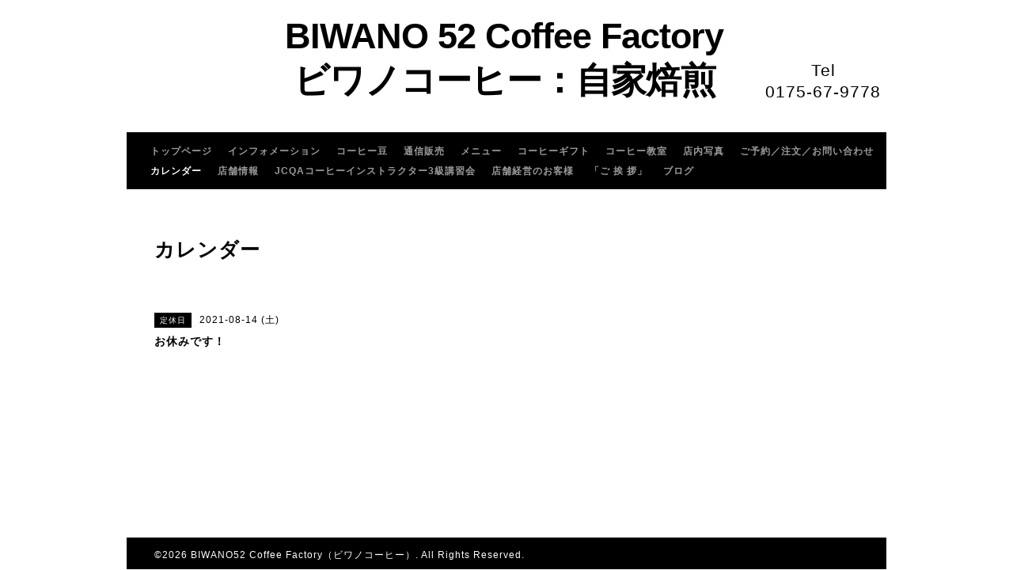

--- FILE ---
content_type: text/html; charset=utf-8
request_url: https://biwano52.com/calendar/4053618
body_size: 3017
content:
<!DOCTYPE html PUBLIC "-//W3C//DTD XHTML 1.0 Transitional//EN" "http://www.w3.org/TR/xhtml1/DTD/xhtml1-transitional.dtd">
<html xmlns="http://www.w3.org/1999/xhtml" xml:lang="ja" lang="ja">
<head>
<meta http-equiv="content-type" content="text/html; charset=utf-8" />
<title>お休みです！ - BIWANO 52 Coffee Factory
ビワノコーヒー：自家焙煎</title>
<meta name="viewport" content="width=device-width, initial-scale=1, maximum-scale=1, user-scalable=yes" />
<meta name="keywords" content="ビワノコーヒー" />
<meta name="description" content="" />
<meta property="og:title" content="BIWANO 52 Coffee Factory
ビワノコーヒー：自家焙煎" />
<meta property="og:image" content="" />
<meta property="og:site_name" content="BIWANO 52 Coffee Factory
ビワノコーヒー：自家焙煎" />
<meta http-equiv="content-style-type" content="text/css" />
<meta http-equiv="content-script-type" content="text/javascript" />

<link rel="alternate" type="application/rss+xml" title="BIWANO 52 Coffee Factory
ビワノコーヒー：自家焙煎 / RSS" href="/feed.rss" />
<style type="text/css" media="all">@import "/style.css?519212-1561624220";</style>
<script type="text/javascript" src="/assets/jquery/jquery-1.9.1.min.js"></script>
<script type="text/javascript" src="/js/tooltip.js"></script>
<script type="text/javascript" src="/assets/colorbox/jquery.colorbox-min.js"></script>
<script type="text/javascript" src="/assets/jscrollpane/jscrollpane.js"></script>
<script type="text/javascript" src="/assets/bgstretcher/bgstretcher.js"></script>
<script type="text/javascript" src="/assets/responsiveslides/responsiveslides.min.js"></script>
<script type="text/javascript" src="/assets/footerfixed/footerfixed.js"></script>

<script>
    $(document).ready(function(){
        $("#main").find(".thickbox").colorbox({rel:'thickbox',maxWidth: '98%'});
    });
</script>

</head>
    <body id="calendar" class="smartphone">
        <div id="wrapper" class="bg_slide">
            <div id="wrapper_inner">

                    <div class="shop_title">
                            <div class="shop_rss"><a href="/feed.rss"><img src="/img/icon/rss2.png" /></a></div>
                            <div class="shop_tel">Tel<br />0175-67-9778</div>
                    </div>

                    <div class="site_title">
                            <h1 class="site_logo">
                              <a class="shop_sitename" href="https://biwano52.com">BIWANO 52 Coffee Factory<br />
ビワノコーヒー：自家焙煎</a>
                            </h1>
                            <div class="site_description site_description_smartphone"></div>
                    </div>

      
         
      <!-- END top -->

        <!-- ナビゲーション部分ここから // -->
        <script>
        $(function(){
            $(".menubtn").click(function(){
                $("#navi_inner").slideToggle(1000);
                });
            });
        </script>

        <div id="navi">
            <div class="menubtn">MENU ▼</div>
            <div id="navi_inner">
                <ul>
                    
                    <li><a href="/"  class="navi_top">トップページ</a></li>
                    
                    <li><a href="/info"  class="navi_info">インフォメーション</a></li>
                    
                    <li><a href="/free/coffee"  class="navi_free free_203611">コーヒー豆</a></li>
                    
                    <li><a href="/free/tuusinn"  class="navi_free free_220210">通信販売</a></li>
                    
                    <li><a href="/menu"  class="navi_menu">メニュー</a></li>
                    
                    <li><a href="/free/gifuto"  class="navi_free free_218297">コーヒーギフト</a></li>
                    
                    <li><a href="/free/rinen"  class="navi_free free_203583">コーヒー教室</a></li>
                    
                    <li><a href="/photo"  class="navi_photo">店内写真</a></li>
                    
                    <li><a href="/contact"  class="navi_contact">ご予約／注文／お問い合わせ</a></li>
                    
                    <li><a href="/calendar"  class="navi_calendar active">カレンダー</a></li>
                    
                    <li><a href="/about"  class="navi_about">店舗情報</a></li>
                    
                    <li><a href="/free/3kenntei"  class="navi_free free_397414">JCQAコーヒーインストラクター3級講習会</a></li>
                    
                    <li><a href="/free/tennpokeiei"  class="navi_free free_412128">店舗経営のお客様</a></li>
                    
                    <li><a href="/free/ibennto"  class="navi_free free_218940">「ご 挨 拶」</a></li>
                    
                    <li><a href="https://ameblo.jp/647105/" target="_blank" class="navi_links links_42246">ブログ</a></li>
                    
                </ul>
            <br class="clear" />
            </div>
        </div>
        <!-- // ナビゲーション部分ここまで -->
        <div class="under_navi"></div>

        <div id="contents">
            <div id="contents_inner">

                <ul class="sub_navi_side">
                      
                      
                      
                      
                      
                      
                      
                      
                      
                      
                      
                      
                      
                      
                      
                      
                      
                      
                      
                      
                      
                      
                      
                      
                      
                      
                      
                      
                      
                      
                      
                </ul>

        <!-- メイン部分ここから -->
        <div id="main">
            <div id="main_inner">

    

    

    

    
    <!----------------------------------------------

      ページ：カレンダー

    ---------------------------------------------->
    <h2 class="page_title">カレンダー</h2>

    


    
      <div class="schedule_detail">
        <div>
        <span class="schedule_detail_category">定休日</span>&nbsp; <span class="schedule_detail_date">2021-08-14 (土)</span>
        </div>
        <div class="schedule_detail_title">
          お休みです！
        </div>
        <div class="schedule_detail_body">
          
          
          <br class="clear" />
        </div>
      </div>
    

    


    


    


    


    

    
    
  </div>
  </div>
  <!-- // メイン部分ここまで -->
        </div>
    </div>
    <!-- // contentsここまで -->
       <!-- フッター部分ここから // -->
        <div id="footer">
        <div id="footer_inner">
    <!-- BEGIN top -->
    <!----------------------------------------------

          ページ：トップ

     ---------------------------------------------->

    <script type="text/javascript">
    $(document).ready(function(){

      var imgs = [];

      $(".slideshow_img").each(function(index, element) {
      imgs.push(element.src);
      });

      if (imgs.length == 0) {
           imgs = [
          "/img/theme_salon2/salon2_slide_img_2.jpg",
          "/img/theme_salon2/salon2_slide_img_3.jpg",
          "/img/theme_salon2/salon2_slide_img_1.jpg",
          ];
      }

    //  Initialize Backgound Stretcher
    $('.bg_slide').bgStretcher({
          images:imgs,
          maxWidth: 1500,
          imageWidth: 1024,
          imageHeight: 768,
          nextSlideDelay: ,
          slideShowSpeed: 'slow',
          transitionEffect: 'fade',
          sequenceMode: 'normal',
          anchoringImg: 'center center',
          anchoring: 'center center'
    });
    });
    </script>

<!-- TOPの背景イメージ読み込みのためのスライド画像 // -->
<div class="bgstretcher_img">
 
</div>
                <script type="text/javascript">
                    $(window).on('ready load', function() {
                        $('.top_info_message,.welcome_area_message').jScrollPane();
                    });
                </script>


                <div id="welcome_info_area" class="clearfix">
                    <div class="welcome_info_area_inner">
                              <div class="welcome_area">
                                  <h2 class="welcome_area_title">Welcome</h2>
                                  <div class="welcome_area_message welcome_area_message_smartphone"><div></div></div>
                              </div>
                              
                    </div>
                </div>
                

         <script type="text/javascript">
    $(window).on('ready load', function() {
        $('.today_area').jScrollPane();
    });
     </script>
              <!-- サイドバー部分ここから // -->
              <div id="sidebar">
                  <div id="sidebar_inner" class="clearfix">

                      <!-- ナビゲーションパーツここから // -->
                      <div class="navi_parts_smartphone">
                        
                      </div>
                      <!-- // ナビゲーションパーツここまで -->

                      
                <div class="today_area today_area_smartphone">
                      <div class="today_title">2026.01.23 Friday</div>
                          
                  </div>

        <div class="counter_area counter_area_smartphone">
            <div class="counter_title">カウンター</div>
            <div class="counter_today">
            Today&nbsp;:&nbsp;<span class="num">45</span>
            </div>
            <div class="counter_yesterday">
            Yesterday&nbsp;:&nbsp;<span class="num">386</span>
            </div>
            <div class="counter_total">
            Total&nbsp;:&nbsp;<span class="num">555146</span>
            </div>
        </div>

        <div class="qr_area qr_area_smartphone">
            <div class="qr_title">携帯サイト</div>
            <div class="qr_img"><img src="//r.goope.jp/qr/biwano52"width="100" height="100" /></div>
        </div>

</div>
</div>

<!-- // サイドバー部分ここまで -->

                    <!-- // コピーライト部分ここから -->
                    <div id="footer_copyright">
                          <div id="footer_copyright_inner">
                              <!--  スマホ用店舗名表示部分 -->
                              <div class="shop_title_footer clearfix">
                                  <div class="shop_info_footer">
                                      <div class="shop_rss_footer"><a href="/feed.rss"><img src="/img/icon/rss2.png" /></a></div>
                                      <div class="shop_name_footer">BIWANO52 Coffee Factory（ビワノコーヒー）&nbsp; </div>
                                  </div>
                                  <div class="shop_tel_footer">0175-67-9778</div>
                              </div>
                              <!--  スマホ用店舗名表示部分ここまで -->
                              <div>
                                  <div class="copyright copyright_smartphone">&copy;2026 <a href="https://biwano52.com">BIWANO52 Coffee Factory（ビワノコーヒー）</a>. All Rights Reserved.
                                  </div>

                                  <div class="powered_wrap powered_smartphone">
                                    <span class="powered">
                                      Powered by <a href="https://goope.jp/">グーペ</a> / <a href="https://admin.goope.jp/">Admin</a>
                                    </span>
                                    <span class="social_wrap">
                                      
                                      

                                      
                                    </span>
                                  </div>

                              </div>
                         </div>
                    </div>
                    <!-- // コピーライト部分ここまで -->
            </div>
            </div>
            <!-- // フッター部分ここまで -->

        <!-- wrapper_innerここまで -->
        </div>
    <!--  wrapperここまで -->
    </div>




</body>
</html>
